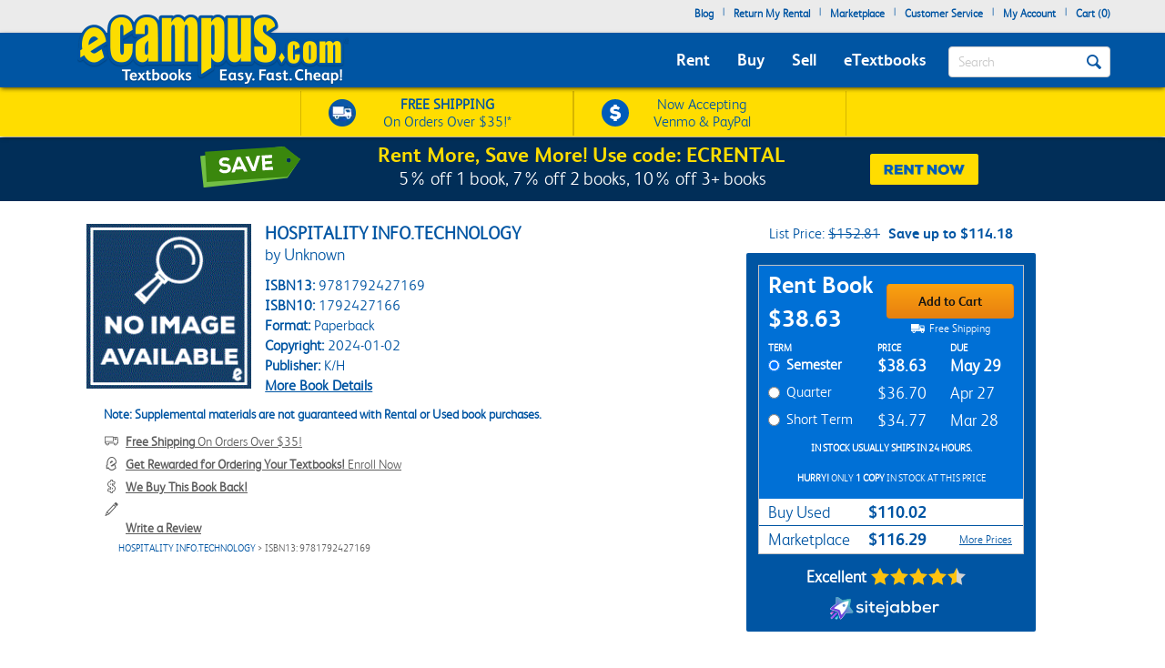

--- FILE ---
content_type: application/javascript; charset=UTF-8
request_url: https://static.sitejabber.com/widget-product-review-page-list/ecampus.com/1?product_id=9781792427169&test=0&widget_version=2&cache_version=1765477402&referrer_url=https%3A%2F%2Fwww.ecampus.com%2Fhospitality-infotechnology-unknown%2Fbk%2F9781792427169
body_size: -285
content:
STJRV2.ReviewsWidget.reviewsCallback_1({"html":"<div class=\"stjr-review-tab-empty\">\n\t<p>No reviews yet<\/p>\n<\/div>\n","empty":true});

--- FILE ---
content_type: application/javascript; charset=UTF-8
request_url: https://static.sitejabber.com/widget-product-write-review/ecampus.com/2?product_id=9781792427169&test=0&id=stjr-reviews-page-write-review-&widget_version=2&cache_version=1765477402&referrer_url=https%3A%2F%2Fwww.ecampus.com%2Fhospitality-infotechnology-unknown%2Fbk%2F9781792427169
body_size: 6936
content:
STJRV2.ReviewsWidget.receiveCallback_2({"callback":"2","html":"<style>\n.stjr-product-write-review-widget i.custom-icon-star2,\n.stjr-product-write-review-widget i.custom-icon-star2-full {\ncolor: #fdc20e !important;\n}\n.stjr-product-write-review-widget-body .stjr-button--write-review {\nbackground-color: #19A6D1 !important;\ncolor: #ffffff !important;\n}\n.stjr-product-write-review-widget-body .stjr-button--write-review:hover {\nbackground-color: #0f637d !important;\n}\n<\/style>\n<div class=\"stjr-container stjr-product-write-review-widget\">\n\n\t<div class=\"stjr-product-write-review-widget-header\">\n\t\t\t\t<div class=\"stjr-product-write-review-widget-image\">\n\t\t\t<img src=\"https:\/\/simages.ecampus.com\/images\/no_imaged.gif\" alt=\"HOSPITALITY INFO.TECHNOLOGY product thumbnail\" width=\"100%\" \/>\n\t\t<\/div>\n\t\t\t\t<div class=\"stjr-product-write-review-widget-info\">\n\t\t\t<h2 class=\"stjr-product-write-review-widget-header__title\">Review this product<\/h2>\n\t\t\t\t\t\t<div class=\"stjr-h2 stjr-product-write-review-widget-header__product-name\">HOSPITALITY INFO.TECHNOLOGY<\/div>\n\t\t\t\t\t<\/div>\n\t\t<div class=\"clear\"><\/div>\n\t<\/div>\n\n\t<div class=\"stjr-product-write-review-widget-body\">\n\n\t\t\t\t<form class=\"stjr-review-form\">\n\t\t\t\t\n\n\t\t\t<div class=\"stjr-review-form__field stjr-review-form__stars\">\t\t\t\t\n\t\t\t\t\n<div class=\"stars stjr-stars-rating-field stars--widgets stars--widgets--medium\" title=\"0.0 star rating\" >\n\t\t<fieldset class=\"stars__rating-input\" aria-labelledby=\"stjr-review-form__field--rating-label\" aria-errormessage=\"stjr-review-form__field--rating-error\" aria-live=\"assertive\" aria-required=\"true\" >\n\t\t\n\t\t\t\t<label> \n\t\t\t<span class=\"stjr-sr-only\">1 star<\/span>\n\t\t\t<input type=\"radio\" value=\"1\"  name=\"star\"   \/>\n\t\t\t\t\t<i aria-hidden=\"true\" class=\"star star--medium custom-icon-star2-empty\"><\/i>\n\t\t\t\t\t<\/label>\n\t\t\t\t<label> \n\t\t\t<span class=\"stjr-sr-only\">2 stars<\/span>\n\t\t\t<input type=\"radio\" value=\"2\"  name=\"star\"   \/>\n\t\t\t\t\t<i aria-hidden=\"true\" class=\"star star--medium custom-icon-star2-empty\"><\/i>\n\t\t\t\t\t<\/label>\n\t\t\t\t<label> \n\t\t\t<span class=\"stjr-sr-only\">3 stars<\/span>\n\t\t\t<input type=\"radio\" value=\"3\"  name=\"star\"   \/>\n\t\t\t\t\t<i aria-hidden=\"true\" class=\"star star--medium custom-icon-star2-empty\"><\/i>\n\t\t\t\t\t<\/label>\n\t\t\t\t<label> \n\t\t\t<span class=\"stjr-sr-only\">4 stars<\/span>\n\t\t\t<input type=\"radio\" value=\"4\"  name=\"star\"   \/>\n\t\t\t\t\t<i aria-hidden=\"true\" class=\"star star--medium custom-icon-star2-empty\"><\/i>\n\t\t\t\t\t<\/label>\n\t\t\t\t<label> \n\t\t\t<span class=\"stjr-sr-only\">5 stars<\/span>\n\t\t\t<input type=\"radio\" value=\"5\"  name=\"star\"   \/>\n\t\t\t\t\t<i aria-hidden=\"true\" class=\"star star--medium custom-icon-star2-empty\"><\/i>\n\t\t\t\t\t<\/label>\n\t\t\n\t\t\t<\/fieldset>\n\t<\/div>\t\t\t\t\n\t\t\t\t<div id=\"stjr-review-form__field--rating-label\" title=\"Click stars to rate HOSPITALITY INFO.TECHNOLOGY\" class=\"stjr-review-form__tip\">Click stars to rate<\/div>\n\t\t\t\t<div class=\"clear\"><\/div>\n\t\t\t\t<div id=\"stjr-review-form__field--rating-error\" class=\"stjr-validator-error\" aria-live=\"assertive\">Please select a rating for the review.<\/div>\n\t\t\t<\/div>\n\n\t\t\t<div class=\"stjr-review-form__field\">\n\t\t\t\t<input name=\"review-title\" id=\"stjr-review-form__field--title\" placeholder=\"Title of your review\" aria-label=\"Title of your review\" aria-errormessage=\"stjr-review-form__field--title-error\" aria-required=\"true\" maxlength=\"100\" type=\"text\">\n\t\t\t\t<div id=\"stjr-review-form__field--title-error\" class=\"stjr-validator-error\" aria-live=\"assertive\">Please enter title for the review.<\/div>\n\t\t\t<\/div>\n\n\t\t\t<div class=\"stjr-review-form__field\">\n\t\t\t\t<textarea name=\"review-content\" id=\"stjr-review-form__field--content\" placeholder=\"Your review\" aria-label=\"Your review\" aria-required=\"true\"><\/textarea>\n\t\t\t\t<div id=\"stjr-review-form__field--content-error\" class=\"stjr-validator-error\" aria-live=\"assertive\">Please enter content for the review.<\/div>\n\t\t\t<\/div>\n\n\t\t\t\n\t\t\t\n\t\t\t<div class=\"stjr-review-form__field\">\n\t\t\t\t<input name=\"review-name\" id=\"stjr-review-form__field--name\" placeholder=\"Full name\" maxlength=\"100\" type=\"text\" aria-label=\"Full name\" aria-required=\"true\">\n\t\t\t\t<div id=\"stjr-review-form__field--name-error\" class=\"stjr-validator-error\" aria-live=\"assertive\">Please enter your first name and last name.<\/div>\n\t\t\t\t<div id=\"stjr-review-form__field--name-error-2\" class=\"stjr-validator-error\" aria-live=\"assertive\">Only letters allowed for first name and last name.<\/div>\n\t\t\t<\/div>\n\n\t\t\t<div class=\"stjr-review-form__field\">\n\t\t\t\t<input name=\"review-email\" id=\"stjr-review-form__field--email\" placeholder=\"Your email\" maxlength=\"100\" type=\"text\" aria-label=\"Your email\" aria-required=\"true\">\n\t\t\t\t<div id=\"stjr-review-form__field--email-error\" class=\"stjr-validator-error\" aria-live=\"assertive\">Please enter your email.<\/div>\n\t\t\t<\/div>\n\n\t\t\t\t\t\t<input name=\"photos_key\" id=\"stjr-review-form__field--photos-key\" type=\"hidden\" value=\"54a6d693c394026b0016198f80f3f3dbbe37bdcf\" \/>\n\t\t\t\n\t\t\t<div class=\"stjr-review-form__photo-boxes\" aria-description=\"Upload review photos\">\n\t\t\t\t<div class=\"stjr-review-form__photo-box stjr-review-form__photo-box-empty\">\n\t\t\t\t\t<div class=\"stjr-review-form__photo-box-camera-container\">\n\t\t\t\t\t\t<i class=\"custom-icon-camera\"><\/i>\n\t\t\t\t\t<\/div>\n\t\t\t\t\t<div class=\"stjr-button stjr-button--upload-photo-review stjr-button--gray\" data-url=\"https:\/\/www.sitejabber.com\/widget-upload-product-review-photo\/[base64]\"><\/div>\n\t\t\t\t<\/div>\n\t\t\t<\/div>\n\t\t\t<div class=\"clear\"><\/div>\n\n\t\t\t<div class=\"stjr-product-write-review-widget__btns-row\">\n\t\t\t\t<button class=\"stjr-button stjr-button--back-reviews stjr-button--gray \" error=\"app.ajaxError(XMLHttpRequest);\" type=\"button\">Cancel<\/button>\t\t\t\t<button class=\"stjr-button stjr-button--write-review \" error=\"app.ajaxError(XMLHttpRequest);\" type=\"button\">Submit<\/button>\t\t\t<\/div>\n\t\t\t\n\t\t\t<span class=\"stjr-loading stjr-button--registration-loading\"><span class=\"stjr-work-indicator js-loading\"><\/span><span class=\"loading-image__label\">Processing...<\/span><\/span>\n\t\t\t<div class=\"clear\"><\/div>\n\n\t\t\t\t<\/form>\n\t\t\n\t\t<!-- review confirmation -->\t\t\n\t\t<div class=\"stjr-review-confirmation\">\n\t\t\t<div class=\"stjr-review-confirmation__message\" role=\"alert\">Thank you for your feedback! Your review has been submitted and will be published soon.<\/div>\n\t\t\t<button class=\"stjr-button stjr-button--confirm-ok stjr-button--orange \" error=\"app.ajaxError(XMLHttpRequest);\" type=\"button\">OK<\/button>\t\t<\/div>\n\t<\/div>\n\n\t<div class=\"stjr-product-write-review-widget-footer\">\n\t<\/div>\n\n<\/div>\n"});